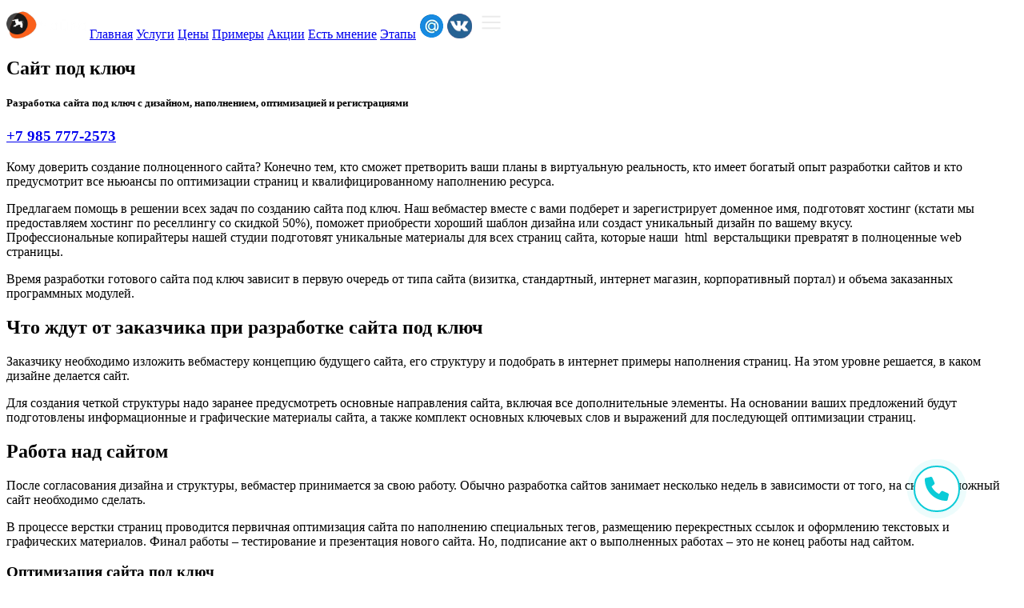

--- FILE ---
content_type: text/html
request_url: http://chaika-studio.ru/sait-pod-kluch.php
body_size: 11259
content:
<!DOCTYPE html>
<html lang="ru">
<head>
  <meta http-equiv="content-type" content="text/html; charset=utf-8" />
  <meta name="viewport" content="width=device-width, initial-scale=1, maximum-scale=1">
  <title>Сайт под ключ</title>
  <meta name="description" content="Когда  значение сайта для фирмы очень  велико, стоит серьезно задуматься над тем, кто будет его создавать."/>
  <meta property="og:title" content="Сайт под ключ" />
<meta property="og:type" content="article" />
<meta property="og:image" content="img/logo.png" />
<meta property="og:description" content="Конечно, можно поручить разработку сайта собственному сотруднику, если он имеет большой опыт и знания в этой области, но лучше довериться профессионалам, которые выполнять поставленную задачу в сжатые сроки и сделают это качественно." />
  <!-- Primary stylesheet -->
	<link rel="stylesheet" href="./css/style.css" />
  <!-- Bootstrap stylesheet -->
  <link rel="stylesheet" href="./css/bootstrap.min.css">
	<link rel="shortcut icon" href="img/fav.png">
	<!-- Yandex.Metrika counter -->
<script type="text/javascript" >
   (function(m,e,t,r,i,k,a){m[i]=m[i]||function(){(m[i].a=m[i].a||[]).push(arguments)};
   m[i].l=1*new Date();
   for (var j = 0; j < document.scripts.length; j++) {if (document.scripts[j].src === r) { return; }}
   k=e.createElement(t),a=e.getElementsByTagName(t)[0],k.async=1,k.src=r,a.parentNode.insertBefore(k,a)})
   (window, document, "script", "https://mc.yandex.ru/metrika/tag.js", "ym");

   ym(99268758, "init", {
        clickmap:true,
        trackLinks:true,
        accurateTrackBounce:true
   });
</script>
<noscript><div><img src="https://mc.yandex.ru/watch/99268758" style="position:absolute; left:-9999px;" alt="" /></div></noscript>
<!-- /Yandex.Metrika counter -->
</head>
<body>
  <!-- Header -->
  <header class="">
    <a href="https://chaika-studio.ru"><img src="img/logo.png" width="100" height="auto" border="0"></a>
    <a href="https://chaika-studio.ru" class="color-white">Главная</a>
<a href="uslugi.php" class="color-white" target="_blank">Услуги</a>
    <a href="price.php" class="color-white" target="_blank">Цены</a>
    <a href="port.php" class="color-white" target="_blank">Примеры</a>
    <a href="akcii.php" class="color-white" target="_blank">Акции</a>
    <a href="article.php" class="color-white" target="_blank">Есть мнение</a>
    <a href="etap.php" class="color-white" target="_blank">Этапы</a>
	<a href="mailto:info@chaika-studio.ru" target="_blank" class="ico"><img src="img/mail.png" class="icic"></a>
	<a href="https://vk.com/chaikastudio" target="_blank" class="ico"><img src="img/vk.png"class="icic"></a>
	    <img id="nav-open" src="./img/nav-hamburger.svg" width="40" height="auto">
  </header>
  
 <!-- Home container -->
  <section id="home" class="screenLize-container">
   <div class="transWhite-container text-center text-dark p-3 vert-align">
     <h1 class="font-weight-light text-uppercase or">Сайт под ключ</h1>
            <h5 class="font-weight-light mt-3 blc">Разработка сайта под ключ  с дизайном, наполнением, оптимизацией и регистрациями</h5>
			<h3 class="font-weight-light"><a  href="tel:+79857772573" class="or" target="_blank">+7 985 777-2573</a></h3>
    </div>
  </section>
  
 <!-- Experience container -->
  <section id="experience" class="">

<div class="container">
<div class="row">
    <div class="col-lg-12 col-md-12 col-12 tra-container text-dark p-3"> 
  
  <!-- Page Content
    ================================================== --> 
    
    <!-- Title Header -->




<p>Кому доверить создание полноценного сайта? Конечно тем, кто сможет претворить ваши планы в виртуальную реальность, кто имеет богатый опыт разработки сайтов и кто предусмотрит все ньюансы по оптимизации страниц и квалифицированному наполнению ресурса.</p>
<p>Предлагаем помощь в решении всех задач по созданию сайта под ключ. Наш вебмастер вместе с вами подберет и  зарегистрирует доменное имя, подготовят хостинг (кстати мы предоставляем  хостинг по реселлингу со скидкой 50%), поможет приобрести хороший шаблон  дизайна или создаст уникальный дизайн по вашему вкусу.<br>
Профессиональные  копирайтеры нашей студии подготовят уникальные материалы для всех страниц  сайта, которые наши &nbsp;html &nbsp;верстальщики превратят в полноценные web страницы.</p>
<p>Время разработки  готового сайта под ключ зависит в первую очередь от типа сайта (визитка,  стандартный, интернет магазин, корпоративный портал) и объема заказанных  программных модулей. </p>

<h2>Что ждут от заказчика при разработке сайта под ключ</h2>

    <p>Заказчику необходимо изложить вебмастеру концепцию будущего сайта, его структуру и подобрать в интернет примеры наполнения страниц. На этом уровне решается, в каком дизайне делается сайт. </p>
    <p>Для создания четкой структуры надо заранее предусмотреть основные направления сайта, включая все дополнительные элементы. На основании ваших предложений будут подготовлены информационные и графические материалы сайта, а также комплект основных ключевых слов и выражений для последующей оптимизации страниц.</p>
    <h2>Работа над сайтом</h2>
    <p>После согласования дизайна и структуры, вебмастер принимается  за свою работу. Обычно разработка сайтов занимает несколько недель в зависимости от того, на сколько сложный сайт необходимо сделать. </p>
    <p>В процессе верстки страниц проводится первичная оптимизация сайта по наполнению специальных тегов, размещению перекрестных ссылок и оформлению текстовых и графических материалов. Финал  работы &ndash; тестирование и презентация нового сайта. Но, подписание акт о выполненных работах &ndash; это не конец работы над сайтом. </p>
    <h3>Оптимизация сайта под ключ</h3>
    <p>После того, как сайт создан, следует провести финальную оптимизацию сайта под ключ. Специалист зарегистрирует ресурс в основных поисковых системах, каталогах и справочниках, откроет представительства сайта в социальных сетях, подключит ведение статистики посещяемости сайта.</p>
    <h3>Продвижение сайта</h3>
    <p>Ваш сайт готов и теперь только от Вас зависит его дальнейшая судьба, его рейтинг и место в поисковиках и каталогах. Для любого сайта необходима дальнейшая раскрутка и продвижение. Продвижение сайта в поисковых системах позволяет собрать на сайте целевую аудиторию, заведомо заинтересованную в ваших товарах или услугах.</p>
    <p>Наша студия готова помочь вам в организации рекламного процесса для вашего сайта.</p>
<p>&nbsp;</p>


</div>
</div>
</div>
  </section>
  <!-- Footer -->
  <footer>

    <div class="row transBlack-container text-white text-center p-3">
      <div class="col-8 offset-2 text-center">
        Все права защищены © 2000-2025

 «Интернет-студия «Чайка». 
		<!--LiveInternet counter--><script type="text/javascript">
document.write('<a href="//www.liveinternet.ru/click" '+
'target="_blank"><img src="//counter.yadro.ru/hit?t45.7;r'+
escape(document.referrer)+((typeof(screen)=='undefined')?'':
';s'+screen.width+'*'+screen.height+'*'+(screen.colorDepth?
screen.colorDepth:screen.pixelDepth))+';u'+escape(document.URL)+
';h'+escape(document.title.substring(0,150))+';'+Math.random()+
'" alt="" title="LiveInternet" '+
'border="0" width="31" height="31"><\/a>')
</script><!--/LiveInternet-->     
      <a href="https://ok.ru/group/70000005745096" target="_blank"><img src="img/ox.png"></a> <a href="https://vk.com/chaikastudio" target="_blank"><img src="img/vk.png"class="icic"></a> <a href="https://wa.me/79857772573" target="_blank"><img src="img/wht.png"></a> <a href="mailto:info@chaika-studio.ru" target="_blank"><img src="img/mail.png"></a>
      </div>
    </div>
  </footer>
  <!-- Gallery modal window -->
  <div class="fullSizeImage">
    <div class="arrows floatLeft absLeftOnly"><img class="moveIcon" src="./img/moveIcon.svg" width="20" height="auto"></div>
    <img class="closeBtn" src="./img/closeBtn.svg" width="20" height="auto">
    <img class="imageBox" height="auto" src="">
    <div class="arrows floatRight absRightOnly"><img class="moveIcon" src="./img/moveIcon2.svg" width="20" height="auto"></div>
  </div>

  <!-- jQuery library -->
  <script src="./javascript/jquery.min.js"></script>
  <!-- Bootstrap library -->
  <script src="./javascript/bootstrap.min.js"></script>
  <!-- Primary JavaScript -->
  <script type="text/javascript" src="./javascript/index.js"></script>
<script charset="utf-8" type="text/javascript" src="https://callback-free.ru/api/js/form-builder.js" data-key="jhNv4TUL"></script>
</body>
</html>

--- FILE ---
content_type: image/svg+xml
request_url: http://chaika-studio.ru/img/moveIcon2.svg
body_size: 482
content:
<?xml version="1.0" standalone="no"?><!-- Generator: Gravit.io --><svg xmlns="http://www.w3.org/2000/svg" xmlns:xlink="http://www.w3.org/1999/xlink" style="isolation:isolate" viewBox="0 0 30 30" width="30" height="30"><path d=" M 6.231 29.061 L 16.259 23.271 L 26.288 17.481 C 28.66 16.112 28.66 13.888 26.288 12.519 L 16.259 6.729 L 6.231 0.939 C 3.859 -0.431 1.933 0.681 1.933 3.42 L 1.933 15 L 1.933 26.58 C 1.933 29.319 3.859 30.431 6.231 29.061 Z " fill="rgb(40,40,40)"/></svg>

--- FILE ---
content_type: image/svg+xml
request_url: http://chaika-studio.ru/img/moveIcon.svg
body_size: 488
content:
<?xml version="1.0" standalone="no"?><!-- Generator: Gravit.io --><svg xmlns="http://www.w3.org/2000/svg" xmlns:xlink="http://www.w3.org/1999/xlink" style="isolation:isolate" viewBox="0 0 30 30" width="30" height="30"><path d=" M 23.769 29.061 L 13.741 23.271 L 3.712 17.481 C 1.34 16.112 1.34 13.888 3.712 12.519 L 13.741 6.729 L 23.769 0.939 C 26.141 -0.431 28.067 0.681 28.067 3.42 L 28.067 15 L 28.067 26.58 C 28.067 29.319 26.141 30.431 23.769 29.061 Z " fill="rgb(40,40,40)"/></svg>

--- FILE ---
content_type: image/svg+xml
request_url: http://chaika-studio.ru/img/nav-hamburger.svg
body_size: 1057
content:
<?xml version="1.0" standalone="no"?><!-- Generator: Gravit.io --><svg xmlns="http://www.w3.org/2000/svg" xmlns:xlink="http://www.w3.org/1999/xlink" style="isolation:isolate" viewBox="0 0 50 50" width="50" height="50"><path d=" M 10.884 14.765 L 39.116 14.765 C 39.328 14.765 39.5 14.937 39.5 15.149 L 39.5 16.94 C 39.5 17.152 39.328 17.324 39.116 17.324 L 10.884 17.324 C 10.672 17.324 10.5 17.152 10.5 16.94 L 10.5 15.149 C 10.5 14.937 10.672 14.765 10.884 14.765 Z " fill="rgb(235,235,235)"/><path d=" M 10.884 23.721 L 39.116 23.721 C 39.328 23.721 39.5 23.893 39.5 24.104 L 39.5 25.896 C 39.5 26.107 39.328 26.279 39.116 26.279 L 10.884 26.279 C 10.672 26.279 10.5 26.107 10.5 25.896 L 10.5 24.104 C 10.5 23.893 10.672 23.721 10.884 23.721 Z " fill="rgb(235,235,235)"/><path d=" M 10.884 32.676 L 39.116 32.676 C 39.328 32.676 39.5 32.848 39.5 33.06 L 39.5 34.851 C 39.5 35.063 39.328 35.235 39.116 35.235 L 10.884 35.235 C 10.672 35.235 10.5 35.063 10.5 34.851 L 10.5 33.06 C 10.5 32.848 10.672 32.676 10.884 32.676 Z " fill="rgb(235,235,235)"/></svg>

--- FILE ---
content_type: image/svg+xml
request_url: http://chaika-studio.ru/img/closeBtn.svg
body_size: 792
content:
<?xml version="1.0" standalone="no"?><!-- Generator: Gravit.io --><svg xmlns="http://www.w3.org/2000/svg" xmlns:xlink="http://www.w3.org/1999/xlink" style="isolation:isolate" viewBox="0 0 50 50" width="50" height="50"><g id="null"><rect x="0" y="0" width="50" height="50" transform="matrix(1,0,0,1,0,0)" fill="rgb(255,255,255)"/></g><g id="null"><line x1="14.75" y1="14.75" x2="35.25" y2="35.25" vector-effect="non-scaling-stroke" stroke-width="1.079" stroke="rgb(0,0,0)" stroke-opacity="100" stroke-linejoin="miter" stroke-linecap="square" stroke-miterlimit="3"/><line x1="35.25" y1="14.75" x2="14.75" y2="35.25" vector-effect="non-scaling-stroke" stroke-width="1.079" stroke="rgb(0,0,0)" stroke-opacity="100" stroke-linejoin="miter" stroke-linecap="square" stroke-miterlimit="3"/></g></svg>